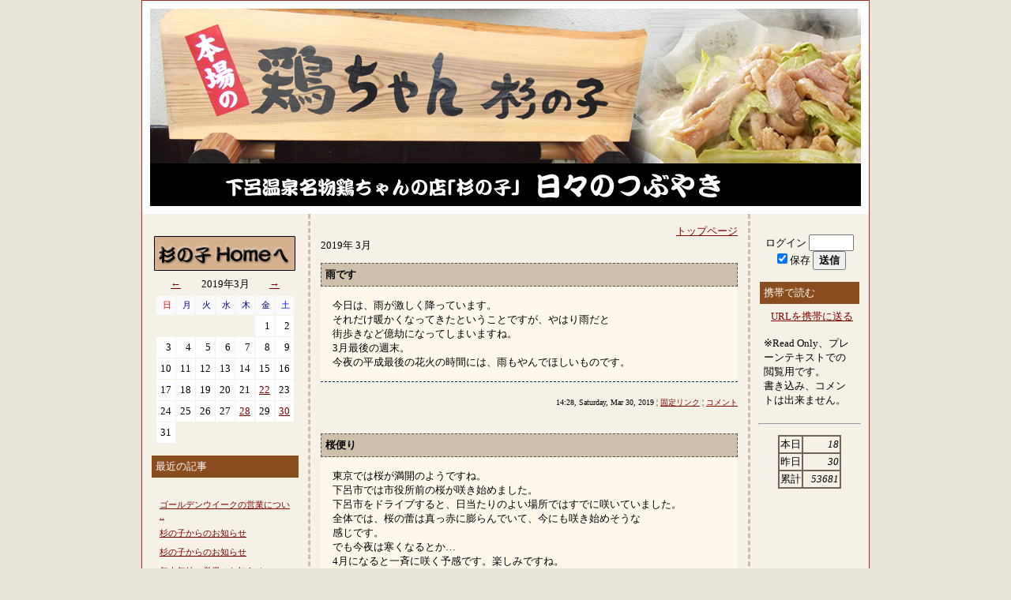

--- FILE ---
content_type: text/html; charset=utf-8
request_url: http://www.cs-two-one.jp/suginoko/tsubuyaki/blog.cgi?year=2019&month=03
body_size: 27151
content:
<html>
<head>
<meta http-equiv="Content-Type" content="text/html; charset=utf-8" />
<meta http-equiv="Pragma" content="no-cache" />
<meta http-equiv="Cache-Control" content="no-cache" />
<meta http-equiv="imagetoolbar" content="no" />
<meta name="description" content="下呂温泉名物鶏ちゃんの店「杉の子」です。" />
<meta name="keywords" content="杉の子,鶏ちゃん,けいちゃん,下呂,下呂温泉名物,下呂市,Keichan,けーちゃん,鶏肉" />

<title>日々のつぶやき｜下呂温泉名物鶏ちゃんの店「杉の子」  </title>
<style type="text/css">
<!--
body{
font-size:13px;
}
TD{
font-size:13px;
}
.sen{
border:1px brown solid;
}
-->
</style>
</head>

<BODY LINK="#800000" VLINK="#556666" ALINK="orange" BGCOLOR="#E7E3D5" TOPMARGIN=0 LEFTMARGIN=0 MARGINWIDTH=0 MARGINHEIGHT=0>

<TABLE WIDTH=900 CELLPADDING=0 CELLSPACING=0 ALIGN=center class="sen">
<TR>

<TD>

<TABLE BORDER=0 BGCOLOR=#FCF1E7 WIDTH=900 CELLPADDING=10 CELLSPACING=0 ALIGN=center>

<TR>

<TD BGCOLOR=#FFFFFF HEIGHT=130 COLSPAN=3 VALIGN=TOP>

<IMG SRC="./img/tsubuyaki_title.jpg" WIDTH="900" HEIGHT="250">

</TD>

</TR>
<TR>

<TD WIDTH=190 BGCOLOR=#f5f1e6 VALIGN=TOP>
<BR>
<center>
<a href="http://www.suginoko.net/" target="_parent"><img src="img/to-home.png"></a>
</center>
<DIV ALIGN=CENTER><TABLE BORDER=0 CELLPADDING=5 CELLSPACING=1><tr>
<td align=center colspan=2><a class="left" href="http://www.cs-two-one.jp/suginoko/tsubuyaki/blog.cgi?cmd=calendar&year=2019&month=2">←</a></td>
<td colspan=3 align=center nowrap><font size=-1>2019年3月</font></td>
<td align=center colspan=2><a class="left" href="http://www.cs-two-one.jp/suginoko/tsubuyaki/blog.cgi?cmd=calendar&year=2019&month=4">→</a></td>
</tr>
<TR>
<td align=right BGCOLOR="#FAFAFA"><font color=red><small>日</small></font></td>
<td align=right BGCOLOR="#FAFAFA"><font color=navy><small>月</small></font></td>
<td align=right BGCOLOR="#FAFAFA"><font color=navy><small>火</small></font></td>
<td align=right BGCOLOR="#FAFAFA"><font color=navy><small>水</small></font></td>
<td align=right BGCOLOR="#FAFAFA"><font color=navy><small>木</small></font></td>
<td align=right BGCOLOR="#FAFAFA"><font color=navy><small>金</small></font></td>
<td align=right BGCOLOR="#FAFAFA"><font color=blue><small>土</small></font></td>
</TR>
<TR>
<TD>&nbsp;</TD>
<TD>&nbsp;</TD>
<TD>&nbsp;</TD>
<TD>&nbsp;</TD>
<TD>&nbsp;</TD>
<TD VALIGN=TOP ALIGN=RIGHT BGCOLOR="#FFFFFF"><font size=-1>1</font></TD>
<TD VALIGN=TOP ALIGN=RIGHT BGCOLOR="#FFFFFF"><font size=-1>2</font></TD>
</TR>
<TR>
<TD VALIGN=TOP ALIGN=RIGHT BGCOLOR="#FFFFFF"><font size=-1>3</font></TD>
<TD VALIGN=TOP ALIGN=RIGHT BGCOLOR="#FFFFFF"><font size=-1>4</font></TD>
<TD VALIGN=TOP ALIGN=RIGHT BGCOLOR="#FFFFFF"><font size=-1>5</font></TD>
<TD VALIGN=TOP ALIGN=RIGHT BGCOLOR="#FFFFFF"><font size=-1>6</font></TD>
<TD VALIGN=TOP ALIGN=RIGHT BGCOLOR="#FFFFFF"><font size=-1>7</font></TD>
<TD VALIGN=TOP ALIGN=RIGHT BGCOLOR="#FFFFFF"><font size=-1>8</font></TD>
<TD VALIGN=TOP ALIGN=RIGHT BGCOLOR="#FFFFFF"><font size=-1>9</font></TD>
</TR>
<TR>
<TD VALIGN=TOP ALIGN=RIGHT BGCOLOR="#FFFFFF"><font size=-1>10</font></TD>
<TD VALIGN=TOP ALIGN=RIGHT BGCOLOR="#FFFFFF"><font size=-1>11</font></TD>
<TD VALIGN=TOP ALIGN=RIGHT BGCOLOR="#FFFFFF"><font size=-1>12</font></TD>
<TD VALIGN=TOP ALIGN=RIGHT BGCOLOR="#FFFFFF"><font size=-1>13</font></TD>
<TD VALIGN=TOP ALIGN=RIGHT BGCOLOR="#FFFFFF"><font size=-1>14</font></TD>
<TD VALIGN=TOP ALIGN=RIGHT BGCOLOR="#FFFFFF"><font size=-1>15</font></TD>
<TD VALIGN=TOP ALIGN=RIGHT BGCOLOR="#FFFFFF"><font size=-1>16</font></TD>
</TR>
<TR>
<TD VALIGN=TOP ALIGN=RIGHT BGCOLOR="#FFFFFF"><font size=-1>17</font></TD>
<TD VALIGN=TOP ALIGN=RIGHT BGCOLOR="#FFFFFF"><font size=-1>18</font></TD>
<TD VALIGN=TOP ALIGN=RIGHT BGCOLOR="#FFFFFF"><font size=-1>19</font></TD>
<TD VALIGN=TOP ALIGN=RIGHT BGCOLOR="#FFFFFF"><font size=-1>20</font></TD>
<TD VALIGN=TOP ALIGN=RIGHT BGCOLOR="#FFFFFF"><font size=-1>21</font></TD>
<TD VALIGN=TOP ALIGN=RIGHT BGCOLOR="#FFFFFF"><font size=-1><a class="left" href="http://www.cs-two-one.jp/suginoko/tsubuyaki/blog.cgi?year=2019&month=3&day=22" class="left" title="1件の記事があります">22</a></font></TD>
<TD VALIGN=TOP ALIGN=RIGHT BGCOLOR="#FFFFFF"><font size=-1>23</font></TD>
</TR>
<TR>
<TD VALIGN=TOP ALIGN=RIGHT BGCOLOR="#FFFFFF"><font size=-1>24</font></TD>
<TD VALIGN=TOP ALIGN=RIGHT BGCOLOR="#FFFFFF"><font size=-1>25</font></TD>
<TD VALIGN=TOP ALIGN=RIGHT BGCOLOR="#FFFFFF"><font size=-1>26</font></TD>
<TD VALIGN=TOP ALIGN=RIGHT BGCOLOR="#FFFFFF"><font size=-1>27</font></TD>
<TD VALIGN=TOP ALIGN=RIGHT BGCOLOR="#FFFFFF"><font size=-1><a class="left" href="http://www.cs-two-one.jp/suginoko/tsubuyaki/blog.cgi?year=2019&month=3&day=28" class="left" title="1件の記事があります">28</a></font></TD>
<TD VALIGN=TOP ALIGN=RIGHT BGCOLOR="#FFFFFF"><font size=-1>29</font></TD>
<TD VALIGN=TOP ALIGN=RIGHT BGCOLOR="#FFFFFF"><font size=-1><a class="left" href="http://www.cs-two-one.jp/suginoko/tsubuyaki/blog.cgi?year=2019&month=3&day=30" class="left" title="1件の記事があります">30</a></font></TD>
</TR>
<TR>
<TD VALIGN=TOP ALIGN=RIGHT BGCOLOR="#FFFFFF"><font size=-1>31</font></TD>
<TD>&nbsp;</TD>
<TD>&nbsp;</TD>
<TD>&nbsp;</TD>
<TD>&nbsp;</TD>
<TD>&nbsp;</TD>
<TD>&nbsp;</TD>
</TABLE></DIV>

<p>

<table width=100% cellpadding=5><tr><td bgcolor=#8A4D1F nowrap><font color=#FFFFFF>最近の記事</font></td></tr>
<tr><td><br><table cellpadding=5 cellspacing=0><tr><td><small><!--20220424093627--><a class="left" href="http://www.cs-two-one.jp/suginoko/tsubuyaki/blog.cgi/permalink/20220424093627">ゴールデンウイークの営業につい .. </a>
</small></td></tr></table><table cellpadding=5 cellspacing=0><tr><td><small><!--20220324154450--><a class="left" href="http://www.cs-two-one.jp/suginoko/tsubuyaki/blog.cgi/permalink/20220324154450">杉の子からのお知らせ </a>
</small></td></tr></table><table cellpadding=5 cellspacing=0><tr><td><small><!--20220127143214--><a class="left" href="http://www.cs-two-one.jp/suginoko/tsubuyaki/blog.cgi/permalink/20220127143214">杉の子からのお知らせ </a>
</small></td></tr></table><table cellpadding=5 cellspacing=0><tr><td><small><!--20211207102657--><a class="left" href="http://www.cs-two-one.jp/suginoko/tsubuyaki/blog.cgi/permalink/20211207102657">年末年始の営業のお知らせ </a>
</small></td></tr></table><table cellpadding=5 cellspacing=0><tr><td><small><!--20211110144625--><a class="left" href="http://www.cs-two-one.jp/suginoko/tsubuyaki/blog.cgi/permalink/20211110144625">いつもありがとうございます </a>
</small></td></tr></table><table cellpadding=5 cellspacing=0><tr><td><small><!--20210911143012--><a class="left" href="http://www.cs-two-one.jp/suginoko/tsubuyaki/blog.cgi/permalink/20210911143012">緊急事態宣言による臨時休業延長 .. </a>
</small></td></tr></table><table cellpadding=5 cellspacing=0><tr><td><small><!--20210901164746--><a class="left" href="http://www.cs-two-one.jp/suginoko/tsubuyaki/blog.cgi/permalink/20210901164746">「杉の子」登場の書籍案内 </a>
</small></td></tr></table><table cellpadding=5 cellspacing=0><tr><td><small><!--20210826150248--><a class="left" href="http://www.cs-two-one.jp/suginoko/tsubuyaki/blog.cgi/permalink/20210826150248">緊急事態宣言による臨時休業のお .. </a>
</small></td></tr></table><table cellpadding=5 cellspacing=0><tr><td><small><!--20201227111755--><a class="left" href="http://www.cs-two-one.jp/suginoko/tsubuyaki/blog.cgi/permalink/20201227111755">年末年始の営業のお知らせ </a>
</small></td></tr></table><table cellpadding=5 cellspacing=0><tr><td><small><!--20200922163609--><a class="left" href="http://www.cs-two-one.jp/suginoko/tsubuyaki/blog.cgi/permalink/20200922163609">臨時休業のお知らせ </a>
</small></td></tr></table></td></tr>
</table><p>

<table width=100% cellpadding=5><tr><td bgcolor=#8A4D1F nowrap><font color=#FFFFFF>過去ログ</font></td></tr>
<tr><td><br><span style="line-height:170%;"><tt><a href="http://www.cs-two-one.jp/suginoko/tsubuyaki/blog.cgi?year=2022&month=04" class="left">2022年&nbsp;4月</a><br>
<a href="http://www.cs-two-one.jp/suginoko/tsubuyaki/blog.cgi?year=2022&month=03" class="left">2022年&nbsp;3月</a><br>
<a href="http://www.cs-two-one.jp/suginoko/tsubuyaki/blog.cgi?year=2022&month=01" class="left">2022年&nbsp;1月</a><br>
<a href="http://www.cs-two-one.jp/suginoko/tsubuyaki/blog.cgi?year=2021&month=12" class="left">2021年12月</a><br>
<a href="http://www.cs-two-one.jp/suginoko/tsubuyaki/blog.cgi?year=2021&month=11" class="left">2021年11月</a><br>
<a href="http://www.cs-two-one.jp/suginoko/tsubuyaki/blog.cgi?year=2021&month=09" class="left">2021年&nbsp;9月</a><br>
<a href="http://www.cs-two-one.jp/suginoko/tsubuyaki/blog.cgi?year=2021&month=08" class="left">2021年&nbsp;8月</a><br>
<a href="http://www.cs-two-one.jp/suginoko/tsubuyaki/blog.cgi?year=2020&month=12" class="left">2020年12月</a><br>
<a href="http://www.cs-two-one.jp/suginoko/tsubuyaki/blog.cgi?year=2020&month=09" class="left">2020年&nbsp;9月</a><br>
<a href="http://www.cs-two-one.jp/suginoko/tsubuyaki/blog.cgi?year=2020&month=08" class="left">2020年&nbsp;8月</a><br>
<a href="http://www.cs-two-one.jp/suginoko/tsubuyaki/blog.cgi?year=2020&month=07" class="left">2020年&nbsp;7月</a><br>
<a href="http://www.cs-two-one.jp/suginoko/tsubuyaki/blog.cgi?year=2020&month=06" class="left">2020年&nbsp;6月</a><br>
<a href="http://www.cs-two-one.jp/suginoko/tsubuyaki/blog.cgi?year=2020&month=05" class="left">2020年&nbsp;5月</a><br>
<a href="http://www.cs-two-one.jp/suginoko/tsubuyaki/blog.cgi?year=2020&month=04" class="left">2020年&nbsp;4月</a><br>
<a href="http://www.cs-two-one.jp/suginoko/tsubuyaki/blog.cgi?year=2020&month=02" class="left">2020年&nbsp;2月</a><br>
<a href="http://www.cs-two-one.jp/suginoko/tsubuyaki/blog.cgi?year=2020&month=01" class="left">2020年&nbsp;1月</a><br>
<a href="http://www.cs-two-one.jp/suginoko/tsubuyaki/blog.cgi?year=2019&month=12" class="left">2019年12月</a><br>
<a href="http://www.cs-two-one.jp/suginoko/tsubuyaki/blog.cgi?year=2019&month=09" class="left">2019年&nbsp;9月</a><br>
<a href="http://www.cs-two-one.jp/suginoko/tsubuyaki/blog.cgi?year=2019&month=08" class="left">2019年&nbsp;8月</a><br>
<a href="http://www.cs-two-one.jp/suginoko/tsubuyaki/blog.cgi?year=2019&month=07" class="left">2019年&nbsp;7月</a><br>
<a href="http://www.cs-two-one.jp/suginoko/tsubuyaki/blog.cgi?year=2019&month=05" class="left">2019年&nbsp;5月</a><br>
<a href="http://www.cs-two-one.jp/suginoko/tsubuyaki/blog.cgi?year=2019&month=04" class="left">2019年&nbsp;4月</a><br>
<a href="http://www.cs-two-one.jp/suginoko/tsubuyaki/blog.cgi?year=2019&month=03" class="left">2019年&nbsp;3月</a><br>
<a href="http://www.cs-two-one.jp/suginoko/tsubuyaki/blog.cgi?year=2019&month=02" class="left">2019年&nbsp;2月</a><br>
<a href="http://www.cs-two-one.jp/suginoko/tsubuyaki/blog.cgi?year=2019&month=01" class="left">2019年&nbsp;1月</a><br>
<a href="http://www.cs-two-one.jp/suginoko/tsubuyaki/blog.cgi?year=2018&month=12" class="left">2018年12月</a><br>
<a href="http://www.cs-two-one.jp/suginoko/tsubuyaki/blog.cgi?year=2018&month=11" class="left">2018年11月</a><br>
<a href="http://www.cs-two-one.jp/suginoko/tsubuyaki/blog.cgi?year=2018&month=10" class="left">2018年10月</a><br>
<a href="http://www.cs-two-one.jp/suginoko/tsubuyaki/blog.cgi?year=2018&month=07" class="left">2018年&nbsp;7月</a><br>
<a href="http://www.cs-two-one.jp/suginoko/tsubuyaki/blog.cgi?year=2018&month=05" class="left">2018年&nbsp;5月</a><br>
<a href="http://www.cs-two-one.jp/suginoko/tsubuyaki/blog.cgi?year=2018&month=04" class="left">2018年&nbsp;4月</a><br>
<a href="http://www.cs-two-one.jp/suginoko/tsubuyaki/blog.cgi?year=2018&month=03" class="left">2018年&nbsp;3月</a><br>
<a href="http://www.cs-two-one.jp/suginoko/tsubuyaki/blog.cgi?year=2018&month=02" class="left">2018年&nbsp;2月</a><br>
<a href="http://www.cs-two-one.jp/suginoko/tsubuyaki/blog.cgi?year=2018&month=01" class="left">2018年&nbsp;1月</a><br>
<a href="http://www.cs-two-one.jp/suginoko/tsubuyaki/blog.cgi?year=2017&month=12" class="left">2017年12月</a><br>
<a href="http://www.cs-two-one.jp/suginoko/tsubuyaki/blog.cgi?year=2017&month=11" class="left">2017年11月</a><br>
<a href="http://www.cs-two-one.jp/suginoko/tsubuyaki/blog.cgi?year=2017&month=10" class="left">2017年10月</a><br>
<a href="http://www.cs-two-one.jp/suginoko/tsubuyaki/blog.cgi?year=2017&month=09" class="left">2017年&nbsp;9月</a><br>
<a href="http://www.cs-two-one.jp/suginoko/tsubuyaki/blog.cgi?year=2017&month=08" class="left">2017年&nbsp;8月</a><br>
<a href="http://www.cs-two-one.jp/suginoko/tsubuyaki/blog.cgi?year=2017&month=07" class="left">2017年&nbsp;7月</a><br>
<a href="http://www.cs-two-one.jp/suginoko/tsubuyaki/blog.cgi?year=2017&month=06" class="left">2017年&nbsp;6月</a><br>
<a href="http://www.cs-two-one.jp/suginoko/tsubuyaki/blog.cgi?year=2017&month=05" class="left">2017年&nbsp;5月</a><br>
<a href="http://www.cs-two-one.jp/suginoko/tsubuyaki/blog.cgi?year=2017&month=04" class="left">2017年&nbsp;4月</a><br>
<a href="http://www.cs-two-one.jp/suginoko/tsubuyaki/blog.cgi?year=2017&month=03" class="left">2017年&nbsp;3月</a><br>
<a href="http://www.cs-two-one.jp/suginoko/tsubuyaki/blog.cgi?year=2017&month=02" class="left">2017年&nbsp;2月</a><br>
<a href="http://www.cs-two-one.jp/suginoko/tsubuyaki/blog.cgi?year=2017&month=01" class="left">2017年&nbsp;1月</a><br>
<a href="http://www.cs-two-one.jp/suginoko/tsubuyaki/blog.cgi?year=2016&month=12" class="left">2016年12月</a><br>
<a href="http://www.cs-two-one.jp/suginoko/tsubuyaki/blog.cgi?year=2016&month=11" class="left">2016年11月</a><br>
<a href="http://www.cs-two-one.jp/suginoko/tsubuyaki/blog.cgi?year=2016&month=10" class="left">2016年10月</a><br>
<a href="http://www.cs-two-one.jp/suginoko/tsubuyaki/blog.cgi?year=2016&month=09" class="left">2016年&nbsp;9月</a><br>
<a href="http://www.cs-two-one.jp/suginoko/tsubuyaki/blog.cgi?year=2016&month=08" class="left">2016年&nbsp;8月</a><br>
<a href="http://www.cs-two-one.jp/suginoko/tsubuyaki/blog.cgi?year=2016&month=07" class="left">2016年&nbsp;7月</a><br>
<a href="http://www.cs-two-one.jp/suginoko/tsubuyaki/blog.cgi?year=2016&month=06" class="left">2016年&nbsp;6月</a><br>
<a href="http://www.cs-two-one.jp/suginoko/tsubuyaki/blog.cgi?year=2016&month=05" class="left">2016年&nbsp;5月</a><br>
<a href="http://www.cs-two-one.jp/suginoko/tsubuyaki/blog.cgi?year=2016&month=04" class="left">2016年&nbsp;4月</a><br>
<a href="http://www.cs-two-one.jp/suginoko/tsubuyaki/blog.cgi?year=2016&month=03" class="left">2016年&nbsp;3月</a><br>
<a href="http://www.cs-two-one.jp/suginoko/tsubuyaki/blog.cgi?year=2016&month=02" class="left">2016年&nbsp;2月</a><br>
<a href="http://www.cs-two-one.jp/suginoko/tsubuyaki/blog.cgi?year=2016&month=01" class="left">2016年&nbsp;1月</a><br>
<a href="http://www.cs-two-one.jp/suginoko/tsubuyaki/blog.cgi?year=2015&month=12" class="left">2015年12月</a><br>
<a href="http://www.cs-two-one.jp/suginoko/tsubuyaki/blog.cgi?year=2015&month=11" class="left">2015年11月</a><br>
<a href="http://www.cs-two-one.jp/suginoko/tsubuyaki/blog.cgi?year=2015&month=10" class="left">2015年10月</a><br>
<a href="http://www.cs-two-one.jp/suginoko/tsubuyaki/blog.cgi?year=2015&month=09" class="left">2015年&nbsp;9月</a><br>
<a href="http://www.cs-two-one.jp/suginoko/tsubuyaki/blog.cgi?year=2015&month=08" class="left">2015年&nbsp;8月</a><br>
<a href="http://www.cs-two-one.jp/suginoko/tsubuyaki/blog.cgi?year=2015&month=07" class="left">2015年&nbsp;7月</a><br>
<a href="http://www.cs-two-one.jp/suginoko/tsubuyaki/blog.cgi?year=2015&month=06" class="left">2015年&nbsp;6月</a><br>
<a href="http://www.cs-two-one.jp/suginoko/tsubuyaki/blog.cgi?year=2015&month=05" class="left">2015年&nbsp;5月</a><br>
<a href="http://www.cs-two-one.jp/suginoko/tsubuyaki/blog.cgi?year=2015&month=04" class="left">2015年&nbsp;4月</a><br>
<a href="http://www.cs-two-one.jp/suginoko/tsubuyaki/blog.cgi?year=2015&month=03" class="left">2015年&nbsp;3月</a><br>
<a href="http://www.cs-two-one.jp/suginoko/tsubuyaki/blog.cgi?year=2015&month=02" class="left">2015年&nbsp;2月</a><br>
<a href="http://www.cs-two-one.jp/suginoko/tsubuyaki/blog.cgi?year=2015&month=01" class="left">2015年&nbsp;1月</a><br>
<a href="http://www.cs-two-one.jp/suginoko/tsubuyaki/blog.cgi?year=2014&month=12" class="left">2014年12月</a><br>
<a href="http://www.cs-two-one.jp/suginoko/tsubuyaki/blog.cgi?year=2014&month=11" class="left">2014年11月</a><br>
<a href="http://www.cs-two-one.jp/suginoko/tsubuyaki/blog.cgi?year=2014&month=10" class="left">2014年10月</a><br>
<a href="http://www.cs-two-one.jp/suginoko/tsubuyaki/blog.cgi?year=2014&month=09" class="left">2014年&nbsp;9月</a><br>
<a href="http://www.cs-two-one.jp/suginoko/tsubuyaki/blog.cgi?year=2014&month=08" class="left">2014年&nbsp;8月</a><br>
<a href="http://www.cs-two-one.jp/suginoko/tsubuyaki/blog.cgi?year=2014&month=07" class="left">2014年&nbsp;7月</a><br>
<a href="http://www.cs-two-one.jp/suginoko/tsubuyaki/blog.cgi?year=2014&month=06" class="left">2014年&nbsp;6月</a><br>
<a href="http://www.cs-two-one.jp/suginoko/tsubuyaki/blog.cgi?year=2014&month=05" class="left">2014年&nbsp;5月</a><br>
<a href="http://www.cs-two-one.jp/suginoko/tsubuyaki/blog.cgi?year=2014&month=04" class="left">2014年&nbsp;4月</a><br>
<a href="http://www.cs-two-one.jp/suginoko/tsubuyaki/blog.cgi?year=2014&month=03" class="left">2014年&nbsp;3月</a><br>
<a href="http://www.cs-two-one.jp/suginoko/tsubuyaki/blog.cgi?year=2014&month=01" class="left">2014年&nbsp;1月</a><br>
<a href="http://www.cs-two-one.jp/suginoko/tsubuyaki/blog.cgi?year=2013&month=12" class="left">2013年12月</a><br>
<a href="http://www.cs-two-one.jp/suginoko/tsubuyaki/blog.cgi?year=2013&month=11" class="left">2013年11月</a><br>
<a href="http://www.cs-two-one.jp/suginoko/tsubuyaki/blog.cgi?year=2013&month=10" class="left">2013年10月</a><br>
<a href="http://www.cs-two-one.jp/suginoko/tsubuyaki/blog.cgi?year=2013&month=09" class="left">2013年&nbsp;9月</a><br>
<a href="http://www.cs-two-one.jp/suginoko/tsubuyaki/blog.cgi?year=2013&month=08" class="left">2013年&nbsp;8月</a><br>
<a href="http://www.cs-two-one.jp/suginoko/tsubuyaki/blog.cgi?year=2013&month=07" class="left">2013年&nbsp;7月</a><br>
<a href="http://www.cs-two-one.jp/suginoko/tsubuyaki/blog.cgi?year=2013&month=06" class="left">2013年&nbsp;6月</a><br>
<a href="http://www.cs-two-one.jp/suginoko/tsubuyaki/blog.cgi?year=2013&month=05" class="left">2013年&nbsp;5月</a><br>
<a href="http://www.cs-two-one.jp/suginoko/tsubuyaki/blog.cgi?year=2013&month=04" class="left">2013年&nbsp;4月</a><br>
<a href="http://www.cs-two-one.jp/suginoko/tsubuyaki/blog.cgi?year=2013&month=03" class="left">2013年&nbsp;3月</a><br>
<a href="http://www.cs-two-one.jp/suginoko/tsubuyaki/blog.cgi?year=2013&month=02" class="left">2013年&nbsp;2月</a><br>
</tt>
</span></td></tr>
</table><p>

</TD>

<TD BGCOLOR=#f5f1e6 VALIGN=TOP style="border-left: 3px dashed #CCBDAA; border-right: 3px dashed #CCBDAA; margin: 1em; padding: 1em;">
<script type="text/javascript">
<!--
function openWin(yoko,tate,targ) {
   Val = "location=no,status=yes,toolbar=no,menubar=yes,scrollbars=yes,resizable=yes,width=" + yoko + ",height=" + tate;
   win = window.open("",targ,Val);
}
// -->
</script>
<div align=right><a class=mid href="http://www.cs-two-one.jp/suginoko/tsubuyaki/blog.cgi">トップページ</a></div>2019年&nbsp;3月<p>


<span style="font-size:12px;color:#362F2D">


<!--
<rdf:RDF xmlns:rdf="http://www.w3.org/1999/02/22-rdf-syntax-ns#"
         xmlns:trackback="http://madskills.com/public/xml/rss/module/trackback/"
         xmlns:dc="http://purl.org/dc/elements/1.1/">
<rdf:Description
    rdf:about="http://www.cs-two-one.jp/suginoko/tsubuyaki/blog.cgi/permalink/20190330142836"
    trackback:ping="http://www.cs-two-one.jp/suginoko/tsubuyaki/blog.cgi/20190330142836"
    dc:title="雨です  "
    dc:identifier="http://www.cs-two-one.jp/suginoko/tsubuyaki/blog.cgi/permalink/20190330142836"
    dc:description="今日は、雨が激しく降っています。それだけ暖かくなってきたということですが、やはり雨だと街歩きなど億劫になってしまいますね。3月最後の週末。今夜の平成最後の花火の時間には、雨もやんでほしいものです。  "
</rdf:RDF>
-->

<table cellpadding=0 cellspacing=5 bgcolor=#CFC0AB width=100% style="border: 1px dashed #555555"><tr><td><span style="font-weight:bold;font-size:13px">雨です </span></td></tr></table>
<table cellpadding=0 cellspacing=15 bgcolor=#FEF8EB width=100%><tr><td>今日は、雨が激しく降っています。<br>
それだけ暖かくなってきたということですが、やはり雨だと<br>
街歩きなど億劫になってしまいますね。<br>
3月最後の週末。<br>
今夜の平成最後の花火の時間には、雨もやんでほしいものです。<br>
  </td></tr></table>
<table cellpadding=0 cellspacing=3 width=100% style="border-top: 1px dashed #003366"><tr><td></td></tr></table>
<div align=right><font size=-2>14:28, Saturday, Mar 30, 2019 &brvbar; <a class=mid href="http://www.cs-two-one.jp/suginoko/tsubuyaki/blog.cgi/permalink/20190330142836" title="permalink">固定リンク</a> &brvbar; <a class=mid href="http://www.cs-two-one.jp/suginoko/tsubuyaki/blog.cgi/permalink/20190330142836#comments">コメント</a></font></div><br><br>

<!--
<rdf:RDF xmlns:rdf="http://www.w3.org/1999/02/22-rdf-syntax-ns#"
         xmlns:trackback="http://madskills.com/public/xml/rss/module/trackback/"
         xmlns:dc="http://purl.org/dc/elements/1.1/">
<rdf:Description
    rdf:about="http://www.cs-two-one.jp/suginoko/tsubuyaki/blog.cgi/permalink/20190328111701"
    trackback:ping="http://www.cs-two-one.jp/suginoko/tsubuyaki/blog.cgi/20190328111701"
    dc:title="桜便り  "
    dc:identifier="http://www.cs-two-one.jp/suginoko/tsubuyaki/blog.cgi/permalink/20190328111701"
    dc:description="東京では桜が満開のようですね。下呂市では市役所前の桜が咲き始めました。下呂市をドライブすると、日当たりのよい場所ではすでに咲いていました。全体では、桜の蕾は真っ赤に膨らんでいて、今にも咲き始めそうな感じです。でも今夜は寒くなるとか…4月になると一斉に咲く ..  "
</rdf:RDF>
-->

<table cellpadding=0 cellspacing=5 bgcolor=#CFC0AB width=100% style="border: 1px dashed #555555"><tr><td><span style="font-weight:bold;font-size:13px">桜便り </span></td></tr></table>
<table cellpadding=0 cellspacing=15 bgcolor=#FEF8EB width=100%><tr><td>東京では桜が満開のようですね。<br>
下呂市では市役所前の桜が咲き始めました。<br>
下呂市をドライブすると、日当たりのよい場所ではすでに咲いていました。<br>
全体では、桜の蕾は真っ赤に膨らんでいて、今にも咲き始めそうな<br>
感じです。<br>
でも今夜は寒くなるとか…<br>
4月になると一斉に咲く予感です。楽しみですね。  </td></tr></table>
<table cellpadding=0 cellspacing=3 width=100% style="border-top: 1px dashed #003366"><tr><td></td></tr></table>
<div align=right><font size=-2>11:17, Thursday, Mar 28, 2019 &brvbar; <a class=mid href="http://www.cs-two-one.jp/suginoko/tsubuyaki/blog.cgi/permalink/20190328111701" title="permalink">固定リンク</a> &brvbar; <a class=mid href="http://www.cs-two-one.jp/suginoko/tsubuyaki/blog.cgi/permalink/20190328111701#comments">コメント</a></font></div><br><br>

<!--
<rdf:RDF xmlns:rdf="http://www.w3.org/1999/02/22-rdf-syntax-ns#"
         xmlns:trackback="http://madskills.com/public/xml/rss/module/trackback/"
         xmlns:dc="http://purl.org/dc/elements/1.1/">
<rdf:Description
    rdf:about="http://www.cs-two-one.jp/suginoko/tsubuyaki/blog.cgi/permalink/20190322144204"
    trackback:ping="http://www.cs-two-one.jp/suginoko/tsubuyaki/blog.cgi/20190322144204"
    dc:title="桜の開花は  "
    dc:identifier="http://www.cs-two-one.jp/suginoko/tsubuyaki/blog.cgi/permalink/20190322144204"
    dc:description="名古屋、岐阜市でも桜の便りがありましたね。下呂市はまだまだですが、これから気温の上昇とともに桜の開花は早いかもしれんせんね。また情報を載せていきます。  "
</rdf:RDF>
-->

<table cellpadding=0 cellspacing=5 bgcolor=#CFC0AB width=100% style="border: 1px dashed #555555"><tr><td><span style="font-weight:bold;font-size:13px">桜の開花は </span></td></tr></table>
<table cellpadding=0 cellspacing=15 bgcolor=#FEF8EB width=100%><tr><td>名古屋、岐阜市でも桜の便りがありましたね。<br>
下呂市はまだまだですが、これから気温の上昇とともに<br>
桜の開花は早いかもしれんせんね。<br>
また情報を載せていきます。<br>
  </td></tr></table>
<table cellpadding=0 cellspacing=3 width=100% style="border-top: 1px dashed #003366"><tr><td></td></tr></table>
<div align=right><font size=-2>14:42, Friday, Mar 22, 2019 &brvbar; <a class=mid href="http://www.cs-two-one.jp/suginoko/tsubuyaki/blog.cgi/permalink/20190322144204" title="permalink">固定リンク</a> &brvbar; <a class=mid href="http://www.cs-two-one.jp/suginoko/tsubuyaki/blog.cgi/permalink/20190322144204#comments">コメント</a></font></div><br><br>
</span>

<p><div align=right><small><a href=# onClick='scrollTo(0,0)' class=mid>△ページのトップへ</a></small></div>

&nbsp;<BR><BR></TD>

<TD WIDTH=130 BGCOLOR=#f5f1e6 VALIGN=TOP>
<BR>

<form action=http://www.cs-two-one.jp/suginoko/tsubuyaki/blog.cgi method=post><input type=hidden name=cmd value=login>
<div align=center>ログイン <input type=password size=5 name=key><br>
<input type=checkbox name=cookie value=1 checked>保存
<input type=submit value="送信" style="font-weight: bold;"></div></form>

<p>



<table width=100% cellpadding=5><tr><td bgcolor=#8A4D1F nowrap><font color=#FFFFFF>携帯で読む</font></td></tr>
<tr><td>&nbsp;&nbsp;&nbsp;<a href="mailto:?subject=URL&body=http%3a%2f%2fwww%2ecs%2dtwo%2done%2ejp%2fsuginoko%2ftsubuyaki%2fblog%2ecgi%3fk">URLを携帯に送る</a>
<br><br><font size=2>※Read Only、プレーンテキストでの閲覧用です。<br>書き込み、コメントは出来ません。</font></td></tr>
</table><p>

<hr>
<p>

<center><table border=1 bordercolor=#736357 cellspacing=0>
<tr><td><font size=-1>本日</font></td><td align=right><i>&nbsp;&nbsp;&nbsp;18</i></td></tr>
<tr><td><font size=-1>昨日</font></td><td align=right><i>&nbsp;&nbsp;&nbsp;30</i></td></tr>
<tr><td><font size=-1>累計</font></td><td align=right><i>&nbsp;&nbsp;&nbsp;53681</i></td></tr>
</table>
</center>
<p>

</TD>

</TR>
</TABLE></TD>
</TR>
<TR>
  <TR BGCOLOR="black">
<TD ALIGN="center" HEIGHT="30"><span style="color:#fff;font-size:14px;">Copyright(C)  : 杉の子</span></TD>
</TR>
</TABLE>

<p>
</body>
</html>
